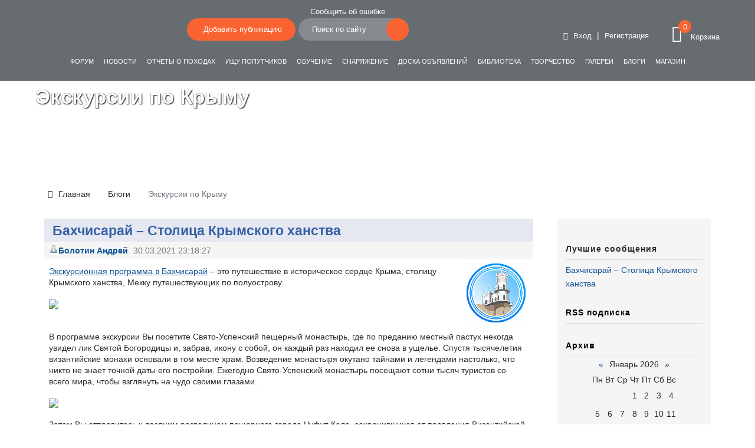

--- FILE ---
content_type: text/html; charset=UTF-8
request_url: https://skitalets.ru/blogs/ekskursii-po-krymu/
body_size: 16908
content:
<!DOCTYPE html>
<html>

<head>

	<meta charset="utf-8">
	<!-- <base href="/"> -->

	<title>Экскурсии по Крыму</title>
		<meta http-equiv="X-UA-Compatible" content="IE=edge">
	<meta name="viewport" content="width=device-width, initial-scale=1, maximum-scale=1">
	<meta name="theme-color" content="#F96332">

	<!--<meta property="og:image" content="path/to/image.jpg">-->
	<link rel="icon" href="/favicon.ico">
	<link rel="apple-touch-icon" sizes="180x180" href="img/favicon/apple-touch-icon-180x180.png">
			<meta http-equiv="Content-Type" content="text/html; charset=UTF-8" />
<link href="/bitrix/js/main/core/css/core.min.css?15690827182854" type="text/css" rel="stylesheet" />

<script type="text/javascript" data-skip-moving="true">(function(w, d, n) {var cl = "bx-core";var ht = d.documentElement;var htc = ht ? ht.className : undefined;if (htc === undefined || htc.indexOf(cl) !== -1){return;}var ua = n.userAgent;if (/(iPad;)|(iPhone;)/i.test(ua)){cl += " bx-ios";}else if (/Android/i.test(ua)){cl += " bx-android";}cl += (/(ipad|iphone|android|mobile|touch)/i.test(ua) ? " bx-touch" : " bx-no-touch");cl += w.devicePixelRatio && w.devicePixelRatio >= 2? " bx-retina": " bx-no-retina";var ieVersion = -1;if (/AppleWebKit/.test(ua)){cl += " bx-chrome";}else if ((ieVersion = getIeVersion()) > 0){cl += " bx-ie bx-ie" + ieVersion;if (ieVersion > 7 && ieVersion < 10 && !isDoctype()){cl += " bx-quirks";}}else if (/Opera/.test(ua)){cl += " bx-opera";}else if (/Gecko/.test(ua)){cl += " bx-firefox";}if (/Macintosh/i.test(ua)){cl += " bx-mac";}ht.className = htc ? htc + " " + cl : cl;function isDoctype(){if (d.compatMode){return d.compatMode == "CSS1Compat";}return d.documentElement && d.documentElement.clientHeight;}function getIeVersion(){if (/Opera/i.test(ua) || /Webkit/i.test(ua) || /Firefox/i.test(ua) || /Chrome/i.test(ua)){return -1;}var rv = -1;if (!!(w.MSStream) && !(w.ActiveXObject) && ("ActiveXObject" in w)){rv = 11;}else if (!!d.documentMode && d.documentMode >= 10){rv = 10;}else if (!!d.documentMode && d.documentMode >= 9){rv = 9;}else if (d.attachEvent && !/Opera/.test(ua)){rv = 8;}if (rv == -1 || rv == 8){var re;if (n.appName == "Microsoft Internet Explorer"){re = new RegExp("MSIE ([0-9]+[\.0-9]*)");if (re.exec(ua) != null){rv = parseFloat(RegExp.$1);}}else if (n.appName == "Netscape"){rv = 11;re = new RegExp("Trident/.*rv:([0-9]+[\.0-9]*)");if (re.exec(ua) != null){rv = parseFloat(RegExp.$1);}}}return rv;}})(window, document, navigator);</script>


<link href="/bitrix/cache/css/s1/skitalets/kernel_main/kernel_main_v1.css?161643066817904" type="text/css"  rel="stylesheet" />
<link href="/bitrix/js/main/core/css/core_image.min.css?15690827185405" type="text/css"  rel="stylesheet" />
<link href="/bitrix/js/ui/fonts/opensans/ui.font.opensans.min.css?15690827201861" type="text/css"  rel="stylesheet" />
<link href="/bitrix/js/main/popup/dist/main.popup.bundle.min.css?161063520323520" type="text/css"  rel="stylesheet" />
<link href="/bitrix/js/ui/tooltip/tooltip.min.css?156908271910892" type="text/css"  rel="stylesheet" />
<link href="/bitrix/css/main/system.auth/flat/style.min.css?15690826355404" type="text/css"  rel="stylesheet" />
<link href="/bitrix/cache/css/s1/skitalets/page_b10cc149a0026b3d244809547c4ebb15/page_b10cc149a0026b3d244809547c4ebb15_v1.css?161643119159786" type="text/css"  rel="stylesheet" />
<link href="/bitrix/cache/css/s1/skitalets/template_849ec6b99ba995e99abcb5054d9203cc/template_849ec6b99ba995e99abcb5054d9203cc_v1.css?1616430642560190" type="text/css"  data-template-style="true" rel="stylesheet" />







<link href="https://skitalets.ru/blogs/ekskursii-po-krymu/" rel="canonical" />
<link rel="alternate" type="application/rss+xml" title="RSS" href="/blogs/ekskursii-po-krymu/rss/rss2" />



	<style>
		#bx-panel {
			z-index: 1050 !important;
		}
	</style>
</head>

<body class="h-100">
	<div id="panel">
			</div>
	<div id="page-container" class="container-fluid pr-0 pl-0 h-100 d-flex flex-column">
		<nav class="navbar fixed-top navbar-transparent">
			<div class="container-fluid pr-0 pl-0 align-items-end">
				<button id="menu-icon" class="hamburger hamburger--slider" type="button">
					<span class="hamburger-box">
						<span class="hamburger-inner"></span>
					</span>
				</button>

				<div class="logo">
					<a href="/"><img src="/local/assets/img/logo-w.png" alt=""></a>
				</div>

				
<ul class="navbar-nav">
		<li class="nav-item selected"><a class="nav-link" href="/forum/">Форум</a></li>
		<li class="nav-item selected"><a class="nav-link" href="/news/">Новости</a></li>
		<li class="nav-item selected"><a class="nav-link" href="/tourism-types/">Отчёты о походах</a></li>
		<li class="nav-item selected"><a class="nav-link" href="/go-on-trip/">Ищу попутчиков</a></li>
		<li class="nav-item selected"><a class="nav-link" href="/training/">Обучение</a></li>
		<li class="nav-item selected"><a class="nav-link" href="/equipment/">Снаряжение</a></li>
		<li class="nav-item selected"><a class="nav-link" href="/ads/">Доска объявлений</a></li>
		<li class="nav-item selected"><a class="nav-link" href="/information/">Библиотека</a></li>
		<li class="nav-item selected"><a class="nav-link" href="/creativity/">Творчество</a></li>
		<li class="nav-item selected"><a class="nav-link" href="/galleries/">Галереи</a></li>
		<li class="nav-item selected"><a class="nav-link" href="/blogs/">Блоги</a></li>
		<li class="nav-item selected"><a class="nav-link" href="/shop/">Магазин</a></li>
	</ul>

				<div class="nav-buttons d-flex flex-row align-items-end">
					                        <a href="#" data-toggle="modal" data-target="#auth">
                            <div class="btn btn-main btn-round add-post"><img src="/local/assets/img/icons/plus-w.svg" alt="">Добавить публикацию</div>
                        </a>
                    					<div class="top-search">
						<div class="bug-report"><a href="#" data-toggle="modal" data-target="#MessError">Сообщить об ошибке</a></div>
							<form action="/search/index.php">
		<input type="text" name="q" value="" class="btn btn-round" placeholder="Поиск по сайту" maxlength="50" />
		<button name="s" class="btn btn-main btn-icon btn-round"><img src="/local/assets/img/icons/search-icon.svg" alt=""></button>
	</form>
					</div>
				</div>
				<div class="tools d-flex flex-column align-items-end">
					<div class="auth-top-link"><a class="btn btn-main btn-icon btn-round" data-toggle="modal" data-target="#auth" ><i class="icon-user1"></i></a></div>
					<div class="profile">
													<a href="#" class="add-auth" data-toggle="modal" data-target="#auth"><i class="icon-arrow44"></i> Вход</a>
							<span>|</span>
							<a href="#" class="add-reg" data-toggle="modal" data-target="#reg">Регистрация</a>
											</div>
										<div class="cart" id="bx_basketFKauiI">
<!--'start_frame_cache_bx_basketFKauiI'--><a href="/personal/cart/">
		<span class="cart-icon">
			<i class="icon-cart3"></i>
			<span class="num-cart"><div class="bx-hdr-profile">

	<div class="bx-basket-block">
	0	</div>
</div></span>
		</span>
		<span class="cart-title">Корзина</span>
	</a>

<!--'end_frame_cache_bx_basketFKauiI'--></div>
				</div>

			</div>
		</nav>
		<div class="wrapper">
			<!-- PAGE_WRAPPER --><div class="page-header">
	<div class="page-header-image" data-parallax="true" style="background-image:url(/local/assets/img/banners/b9-2x.jpg);">
	</div>
	<div class="limiter">
		<div class="brand">
			<h1>Экскурсии по Крыму</h1>
		</div>
	</div>
</div>
<div class="limiter">
	<div class="container-fluid">
		<div class="row">
			<div class="col-xl-12">
				<div class="breadcrumbs">
					<ul itemscope itemtype="http://schema.org/BreadcrumbList">
			<li id="bx_breadcrumb_0" itemprop="itemListElement" itemscope itemtype="http://schema.org/ListItem">
				<a itemprop="item" href="/" title="Главная" itemprop="url" itemprop="name">
				<i class="icon-home"></i> Главная</a>
				<meta itemprop="position" content="1" />
			</li>
			<li id="bx_breadcrumb_1" itemprop="itemListElement" itemscope itemtype="http://schema.org/ListItem">
				<a itemprop="item" href="/blogs/" title="Блоги" itemprop="url" itemprop="name">
				 Блоги</a>
				<meta itemprop="position" content="2" />
			</li>
			<li itemprop="itemListElement" itemscope itemtype="http://schema.org/ListItem">
				<span itemprop="name">Экскурсии по Крыму</span>
				<meta itemprop="position" content="3" />
			</li></ul>				</div>
			</div>
		</div>
	</div>
</div>
<div class="main">
	<div class="limiter">
		<div class="container-fluid">

			<div class="body-blog">
<div class="row">
	<div class="col-md-9">
		<div class="blog-posts">
		<div id="blog-posts-content">
						<div class="blog-post blog-post-first blog-post-alt blog-post-year-2021 blog-post-month-3 blog-post-day-30" id="blg-post-44">
				<h2 class="blog-post-title"><a href="/blogs/ekskursii-po-krymu/bakhchisaray-stolitsa-krymskogo-khanstva/" title="Бахчисарай – Столица Крымского ханства">Бахчисарай – Столица Крымского ханства</a></h2>
				<div class="blog-post-info-back blog-post-info-top">
				<div class="blog-post-info">
										<div class="blog-post-rating rating_vote_graphic">
					<span class="ilike-light"><span class="bx-ilike-button bx-ilike-button-disable" id="bx-ilike-button-BLOG_POST-44-1768741865"><span class="bx-ilike-right-wrap "><span class="bx-ilike-right">1</span></span><span class="bx-ilike-left-wrap" title="Только авторизованные пользователи могут участвовать в голосовании"></span></span><span class="bx-ilike-wrap-block" id="bx-ilike-popup-cont-BLOG_POST-44-1768741865" style="display:none;"><span class="bx-ilike-popup"><span class="bx-ilike-wait"></span></span></span></span>
					</div>
										<div class="blog-author">
											<a class="blog-author-icon" href="/users/6691/"></a>
															
										<a href="/blogs/ekskursii-po-krymu/" id="anchor_hxGiRDW2" bx-tooltip-user-id="6691">Болотин Андрей</a>										</div>
					<div class="blog-post-date"><span class="blog-post-day">30.03.2021</span><span class="blog-post-time">23:18</span><span class="blog-post-date-formated">30.03.2021 23:18:27</span></div>
				</div>
				</div>
				<div class="blog-post-content">
					<div class="blog-post-avatar"><img src="/upload/resize_cache/main/1c1/100_100_2/1c1a64187ec80690cef348dc86dacf71.png" border=0 align='right' alt="" width="100" height="100" /></div>
					<a href="https://yalta-excursions.ru/bakhchysarai.html" target="_blank"><B><U>Экскурсионная программа в Бахчисарай</U></B></a> – это путешествие в историческое сердце Крыма, столицу Крымского ханства, Мекку путешествующих по полуострову. <br /><br /><img src="https://yalta-excursions.ru/images-for-articles/09/02.jpg" border="0" data-bx-image="https://yalta-excursions.ru/images-for-articles/09/02.jpg" data-bx-onload="Y" /><br /><br />В программе экскурсии Вы посетите Свято-Успенский пещерный монастырь, где по преданию местный пастух некогда увидел лик Святой Богородицы и, забрав, икону с собой, он каждый раз находил ее снова в ущелье. Спустя тысячелетия византийские монахи основали в том месте храм. Возведение монастыря окутано тайнами и легендами настолько, что никто не знает точной даты его постройки. Ежегодно Свято-Успенский монастырь посещают сотни тысяч туристов со всего мира, чтобы взглянуть на чудо своими глазами.<br /><br /><img src="https://yalta-excursions.ru/images-for-articles/09/03.jpg" border="0" data-bx-image="https://yalta-excursions.ru/images-for-articles/09/03.jpg" data-bx-onload="Y" /><br />Затем Вы отправитесь к древним развалинам пещерного города Чуфут-Кале, сохранившихся от правления Византийской империи. Пещерный город расположен на высоте 558 метров над уровнем моря и предположительно был возведен в 7-8 веках. Во время прогулки Вы сможете насладиться не только древней архитектурой, но и свежим горным воздухом ущелья Мариам-дере.<br /><br /><img src="https://yalta-excursions.ru/images-for-articles/09/06.jpg" border="0" data-bx-image="https://yalta-excursions.ru/images-for-articles/09/06.jpg" data-bx-onload="Y" /><br /><br />После сытного обеда Вас ожидает главная бахчисарайская достопримечательность – Ханский дворец. Более 300 лет с 15 по 18 века в резных дворцах жили крымские ханы, а позднее сам Александр Пушкин воспевал дворец-сад в своих поэмах. <br /><img src="https://yalta-excursions.ru/images-for-articles/09/05.jpg" border="0" data-bx-image="https://yalta-excursions.ru/images-for-articles/09/05.jpg" data-bx-onload="Y" /><br /><br />Путешествие в Бахчисарай – это неспешная прогулка по святым и таинственным местам, окутанным легендами и преданиями. Вы познакомитесь с укладом быта крымских татар, узнаете секреты ханского дворца и получите удовольствие от крымской горной природы. <br /><br />Хотите посмотреть остальные экскурсии? Подробности на сайте<br /> <span class="bx-font" style="font-family:Arial Black, Gadget"><span class="bx-font" style="font-size:28pt; line-height: normal;"><a href="https://yalta-excursions.ru/" target="_blank"><span class="bx-font" style="color:#f7941d"><U>Экскурсии в Ялте</U></span></a></span></span>																																											</div>
				
				<div class="blog-post-meta">
					<div class="blog-post-info-bottom">
						<div class="blog-post-info">
							<div class="blog-author">
															<a class="blog-author-icon" href="/users/6691/"></a>
																					<a href="/blogs/ekskursii-po-krymu/" id="anchor_z26eDpln" bx-tooltip-user-id="6691">Болотин Андрей</a>														</div>
							<div class="blog-post-date"><span class="blog-post-day">30.03.2021</span><span class="blog-post-time">23:18</span><span class="blog-post-date-formated">30.03.2021 23:18:27</span></div>
						</div>
					</div>
										<div class="blog-post-meta-util">
						<span class="blog-post-views-link"><a href="/blogs/ekskursii-po-krymu/bakhchisaray-stolitsa-krymskogo-khanstva/"><span class="blog-post-link-caption">Просмотров:</span><span class="blog-post-link-counter">4584</span></a></span>
													<span class="blog-post-comments-link"><a href="/blogs/ekskursii-po-krymu/bakhchisaray-stolitsa-krymskogo-khanstva/#comments"><span class="blog-post-link-caption">Комментариев:</span><span class="blog-post-link-counter">2</span></a></span>
																								
												<span class="rating_vote_text">
						<span class="ilike-light"><span class="bx-ilike-button bx-ilike-button-disable" id="bx-ilike-button-BLOG_POST-44-1768741394"><span class="bx-ilike-right-wrap "><span class="bx-ilike-right">1</span></span><span class="bx-ilike-left-wrap" title="Только авторизованные пользователи могут участвовать в голосовании"></span></span><span class="bx-ilike-wrap-block" id="bx-ilike-popup-cont-BLOG_POST-44-1768741394" style="display:none;"><span class="bx-ilike-popup"><span class="bx-ilike-wait"></span></span></span></span>
						</span>
											</div>

					<div class="blog-post-tag">
						<noindex>
												</noindex>
					</div>
				</div>
			</div>
		</div>		</div>	
</div>
<div class="col-md-3">
	<div class="blog-sidebar">
			
				<ul>
			<li class="blog-tags-cloud">
					
			</li>
		</ul>
			<ul>
	<li class="blog-best-posts">
		<h3 class='blog-sidebartitle'>Лучшие сообщения</h3>
		<ul>
							<li><a href="/blogs/ekskursii-po-krymu/bakhchisaray-stolitsa-krymskogo-khanstva/">Бахчисарай – Столица Крымского ханства</a></li>
						</ul>
	</li>	
	</ul>
					<ul>
		<li class="blog-rss">
			<h3 class="blog-sidebar-title"><span style="float:right;"><a href="/blogs/ekskursii-po-krymu/rss/rss2" title="Сообщения текущего блога в формате RSS 2.0" class="blog-rss-icon"></a></span><a href="/blogs/ekskursii-po-krymu/rss/rss2" title="Сообщения текущего блога в формате RSS 2.0">RSS подписка</a></h3>
			
		</li>
	</ul>
				<noindex>
	<ul>
	<li class="blog-calendar">
		<h3 class='blog-sidebar-title'>Архив</h3>
			<table border="0" cellspacing="0" cellpadding="0" align="center">
			<tr>
				<td align="center">
					<table class="blog-calendar-table">
						<tr>
							<td width="0%" align="left"><a title="Предыдущий месяц" href="/blogs/ekskursii-po-krymu/?year=2025&amp;month=12" rel="nofollow">&laquo;</a>&nbsp;&nbsp;</td>
							<td width="0%" align="center"><b>Январь 2026</b></td>
							<td width="0%" align="right"><span class="blogCalDisable">&nbsp;&nbsp;&raquo;</span></td>
						</tr>
					</table>
					<table border="0" cellspacing="0" cellpadding="2" class="blog-calendar-table">
						<tr>
							<th>Пн</th>
							<th>Вт</th>
							<th>Ср</th>
							<th>Чт</th>
							<th>Пт</th>
							<th>Сб</th>
							<th>Вс</th>
						</tr>

													<tr>
															<td align="center" class="" onMouseOver="this.className='blogCalHighlight'" onMouseOut="this.className=''">
									&nbsp;								</td>
																<td align="center" class="" onMouseOver="this.className='blogCalHighlight'" onMouseOut="this.className=''">
									&nbsp;								</td>
																<td align="center" class="" onMouseOver="this.className='blogCalHighlight'" onMouseOut="this.className=''">
									&nbsp;								</td>
																<td align="center" class="" onMouseOver="this.className='blogCalHighlight'" onMouseOut="this.className=''">
									1								</td>
																<td align="center" class="" onMouseOver="this.className='blogCalHighlight'" onMouseOut="this.className=''">
									2								</td>
																<td align="center" class="blogCalWeekend" onMouseOver="this.className='blogCalHighlight'" onMouseOut="this.className='blogCalWeekend'">
									3								</td>
																<td align="center" class="blogCalWeekend" onMouseOver="this.className='blogCalHighlight'" onMouseOut="this.className='blogCalWeekend'">
									4								</td>
															</tr>
															<tr><td colspan="7"><div class="blog-calendar-line"></div></td></tr>
															<tr>
															<td align="center" class="" onMouseOver="this.className='blogCalHighlight'" onMouseOut="this.className=''">
									5								</td>
																<td align="center" class="" onMouseOver="this.className='blogCalHighlight'" onMouseOut="this.className=''">
									6								</td>
																<td align="center" class="" onMouseOver="this.className='blogCalHighlight'" onMouseOut="this.className=''">
									7								</td>
																<td align="center" class="" onMouseOver="this.className='blogCalHighlight'" onMouseOut="this.className=''">
									8								</td>
																<td align="center" class="" onMouseOver="this.className='blogCalHighlight'" onMouseOut="this.className=''">
									9								</td>
																<td align="center" class="blogCalWeekend" onMouseOver="this.className='blogCalHighlight'" onMouseOut="this.className='blogCalWeekend'">
									10								</td>
																<td align="center" class="blogCalWeekend" onMouseOver="this.className='blogCalHighlight'" onMouseOut="this.className='blogCalWeekend'">
									11								</td>
															</tr>
															<tr><td colspan="7"><div class="blog-calendar-line"></div></td></tr>
															<tr>
															<td align="center" class="" onMouseOver="this.className='blogCalHighlight'" onMouseOut="this.className=''">
									12								</td>
																<td align="center" class="" onMouseOver="this.className='blogCalHighlight'" onMouseOut="this.className=''">
									13								</td>
																<td align="center" class="" onMouseOver="this.className='blogCalHighlight'" onMouseOut="this.className=''">
									14								</td>
																<td align="center" class="" onMouseOver="this.className='blogCalHighlight'" onMouseOut="this.className=''">
									15								</td>
																<td align="center" class="" onMouseOver="this.className='blogCalHighlight'" onMouseOut="this.className=''">
									16								</td>
																<td align="center" class="blogCalWeekend" onMouseOver="this.className='blogCalHighlight'" onMouseOut="this.className='blogCalWeekend'">
									17								</td>
																<td align="center" class="blogCalToday" onMouseOver="this.className='blogCalHighlight'" onMouseOut="this.className='blogCalToday'">
									18								</td>
															</tr>
															<tr><td colspan="7"><div class="blog-calendar-line"></div></td></tr>
															<tr>
															<td align="center" class="" onMouseOver="this.className='blogCalHighlight'" onMouseOut="this.className=''">
									19								</td>
																<td align="center" class="" onMouseOver="this.className='blogCalHighlight'" onMouseOut="this.className=''">
									20								</td>
																<td align="center" class="" onMouseOver="this.className='blogCalHighlight'" onMouseOut="this.className=''">
									21								</td>
																<td align="center" class="" onMouseOver="this.className='blogCalHighlight'" onMouseOut="this.className=''">
									22								</td>
																<td align="center" class="" onMouseOver="this.className='blogCalHighlight'" onMouseOut="this.className=''">
									23								</td>
																<td align="center" class="blogCalWeekend" onMouseOver="this.className='blogCalHighlight'" onMouseOut="this.className='blogCalWeekend'">
									24								</td>
																<td align="center" class="blogCalWeekend" onMouseOver="this.className='blogCalHighlight'" onMouseOut="this.className='blogCalWeekend'">
									25								</td>
															</tr>
															<tr><td colspan="7"><div class="blog-calendar-line"></div></td></tr>
															<tr>
															<td align="center" class="" onMouseOver="this.className='blogCalHighlight'" onMouseOut="this.className=''">
									26								</td>
																<td align="center" class="" onMouseOver="this.className='blogCalHighlight'" onMouseOut="this.className=''">
									27								</td>
																<td align="center" class="" onMouseOver="this.className='blogCalHighlight'" onMouseOut="this.className=''">
									28								</td>
																<td align="center" class="" onMouseOver="this.className='blogCalHighlight'" onMouseOut="this.className=''">
									29								</td>
																<td align="center" class="" onMouseOver="this.className='blogCalHighlight'" onMouseOut="this.className=''">
									30								</td>
																<td align="center" class="blogCalWeekend" onMouseOver="this.className='blogCalHighlight'" onMouseOut="this.className='blogCalWeekend'">
									31								</td>
																<td align="center" class="blogCalWeekend" onMouseOver="this.className='blogCalHighlight'" onMouseOut="this.className='blogCalWeekend'">
									&nbsp;								</td>
															</tr>
												</table>
				</td>
			</tr>
			</table>
	</li>
	</ul>
	</noindex>
		<ul>
	<li class="blog-search">
		<h3 class="blog-sidebar-title">Поиск</h3>
		<div class="blog-search-form">
		<form method="get" action="/blogs/search.php">
		<input type="hidden" name="page" value="search">
			<div class="blog-search-text"><input type="text" name="q" size="15" value=""></div>
			<div class="blog-search-select">
				<select name="where">
				<option value="POST">в текстах</option><option value="BLOG">в названиях</option><option value="USER">в профилях</option><option value="COMMENT">в комментариях</option>				</select>
			</div>
			<div class="blog-search-submit"><input type="submit" value="Найти"></div>

				</form>
		</div>
	</li>
</ul>			</div>
		</div>
	</div>
</div>
		</div>
	</div>
</div>
<div class="limiter">
	<div class="container-fluid">
		<div class="row">
			<div class="col-xl-6 col-lg-12">
</div>
			<div class="col-xl-6 col-lg-12">
</div>
		</div>
	</div>
</div>
<div class="limiter">
	
<div class="subscribe-line" id="sender-subscribe">
	<!--'start_frame_cache_sender-subscribe'-->	
		<div class="container">
		<div class="row">
			<div class="col-lg-6 col-md-12">
				<h4 class="title section-title">Подписывайтесь на новые публикации!</h4>
				<p class="text-muted">Будьте в курсе всех новостей и мероприятий, получая еженедельную рассылку о новых материалах на портале.</p>
			</div>
			<div class="col-lg-6 col-md-12">
				<div class="card">
					<div class="card-content">
						<form id="bx_subscribe_subform_sljzMT" role="form" method="post" action="/blogs/ekskursii-po-krymu/">
							<input type="hidden" name="sessid" id="sessid" value="42b9080f8ee1736383a4d582937e498f" />							<input type="hidden" name="sender_subscription" value="add">
							<div class="row">
								<div class="col-sm-8">
									<div class="input-group clean-group">
										<div class="input-group-prepend">
											<span class="input-group-text">
												<i class="icon-email"></i>
											</span>
										</div>
										<input class="bx-form-control form-control" type="email" name="SENDER_SUBSCRIBE_EMAIL" value="" title="Введите ваш e-mail" placeholder="Ваш Email...">
									</div>
								</div>
								<div class="col-sm-4">

									<button class="btn btn-main btn-round btn-blocke" id="bx_subscribe_btn_sljzMT"><span>Подписаться</span></button>


								</div>
							</div>


							<div style="">
																	<div class="bx-subscribe-desc">Выберите рассылку</div>
																									<div class="bx_subscribe_checkbox_container">
										<input type="checkbox" name="SENDER_SUBSCRIBE_RUB_ID[]" id="SENDER_SUBSCRIBE_RUB_ID_1" value="1"  checked>
										<label for="SENDER_SUBSCRIBE_RUB_ID_1">Первая кампания</label>
									</div>
															</div>

							

						</form>
					</div>
				</div>
				<!--'end_frame_cache_sender-subscribe'-->			</div>
		</div>
	</div>
</div></div>
</div> </div>
<!--END WRAPPER-->

<!-- Footer -->
<footer class="d-flex justify-content-center mt-auto page-footer">
    <div class="limiter">
        <div class="container-fluid">
            <div class="row">
                <div class="col-xl-12">
                    <div class="row justify-content-between align-items-end">
                        <div class="col-xxl-9 col-xl-12">
                            <div class="logo">
                                <a href="/"><img src="/local/assets/img/logo-w.png" alt=""></a>
                            </div>
                            <h6>О портале</h6>
                            <p>
                                Туристический портал «Скиталец» создан любителями путешествовать. <br>
                                Здесь вы найдете много интересных статей, отчетов о походах, море фотографий, <br>
                                стихов и заметок об интересных и необычных приключениях.
                            </p>
                        </div>
                        <div class="col-xxl-3 col-xl-12 text-right">
                            <ul class="social">
                                <li><a href="#"><i class="fab fa-facebook-square"></i></a></li>
                                <li><a href="#"><i class="fab fa-vk"></i></a></li>
                                <li><a href="#"><i class="fab fa-instagram"></i></a></li>
                            </ul>
                            <div class="copy">© 2002-2026 ООО «Скиталец»</div>
                        </div>
                    </div>
                </div>
                <div class="col-xl-12">
                    <nav class="footer-nav">
                        
<ul>
		<li><a href="/forum/">Форум</a></li>
		<li><a href="/news/">Новости</a></li>
		<li><a href="/tourism-types/">Виды туризма</a></li>
		<li><a href="/go-on-trip/">Пойти в поход</a></li>
		<li><a href="/training/">Обучение</a></li>
		<li><a href="/equipment/">Снаряжение</a></li>
		<li><a href="/ads/">Объявления</a></li>
		<li><a href="/information/">Полезное</a></li>
		<li><a href="/creativity/">Творчество</a></li>
		<li><a href="/galleries/">Галереи</a></li>
		<li><a href="/blogs/">Блоги</a></li>
		<li><a href="/about/">О портале</a></li>
	</ul>
                    </nav>
                </div>
            </div>
        </div>
    </div>


</footer>
<!-- END Footer -->
</div>
<!-- END Page Container -->
<div class="modal fade bd-example-modal-lg" id="MessError" tabindex="-1" role="dialog" aria-labelledby="mess-err" aria-hidden="true">
    <div class="modal-dialog modal-lg modal-dialog-centered" role="document">
        <div class="modal-content">
            <div class="modal-header btn-main border-0">
                <h5 class="modal-title">Сообщить об ошибке</h5>
                <button type="button" class="close" data-dismiss="modal" aria-label="Close">
                    <span aria-hidden="true">&times;</span>
                </button>
            </div>
            <div class="modal-body pb-0">
                
<p><font class="errortext">Веб-форма не найдена.</font></p></div>
        </div>
    </div>
</div>
<div class="modal fade bd-example-modal-lg" id="MessErrorSuccess" tabindex="-1" role="dialog" aria-labelledby="mess-err" aria-hidden="true">
    <div class="modal-dialog modal-lg modal-dialog-centered" role="document">
        <div class="modal-content">
            <div class="modal-header btn-main border-0">
                <h5 class="modal-title">Сообщить об ошибке</h5>
                <button type="button" class="close" data-dismiss="modal" aria-label="Close">
                    <span aria-hidden="true">&times;</span>
                </button>
            </div>
            <div class="modal-body pb-5">
                Благодарим Вас за помощь. Ваше сообщение принято
            </div>
        </div>
    </div>
</div>
<div class="modal fade bd-example-modal-lg" id="auth" tabindex="-1" role="dialog" aria-labelledby="add-auth" aria-hidden="true">
	<div class="modal-dialog modal-lg modal-dialog-centered" role="document">
		<div class="modal-content">
			<div class="modal-header btn-main border-0">
				<h5 class="modal-title">Авторизация</h5>
				<button type="button" class="close" data-dismiss="modal" aria-label="Close">
					<span aria-hidden="true">&times;</span>
				</button>
			</div>
			<form name="system_auth_form6zOYVN" method="post" target="_top" action="/blogs/ekskursii-po-krymu/">
				<div class="modal-body pb-0">
																							<input type="hidden" name="backurl" value="/blogs/ekskursii-po-krymu/" />
																		<input type="hidden" name="AUTH_FORM" value="Y" />
						<input type="hidden" name="TYPE" value="AUTH" />
						<div class="form-group row">
							<label for="login" class="col-sm-4 col-form-label">Ваш Логин</label>
							<div class="col-sm-8">
								<input type="text" name="USER_LOGIN" value="" class="form-control" id="login" placeholder="Логин" required="" />
															</div>
						</div>
						<div class="form-group row">
							<label for="passAdd" class="col-sm-4 col-form-label">Пароль</label>
							<div class="col-sm-8">
								<input type="password" name="USER_PASSWORD" class="form-control" placeholder="Пароль" required="" autocomplete="off" />
								
							</div>
						</div>



													<div class="form-check text-right">
								<input type="checkbox" id="USER_REMEMBER_frm" name="USER_REMEMBER" value="Y" checked />
								<label for="USER_REMEMBER_frm" title="Запомнить меня на этом компьютере">Запомнить меня							</div>
																		<div class="form-group text-right">
							<noindex><a href="#" rel="nofollow" data-toggle="modal" data-target="#forgotpssw">Забыли свой пароль?</a></noindex>
						</div>
						

															</div>
				<div class="modal-footer">
					<button type="button" class="btn btn-secondary" data-dismiss="modal">Отмена</button>
					<input type="submit" name="Login" class="btn btn-main" value="Отправить" />

				</div>
			</form>
		</div>
	</div>
</div><div class="modal fade bd-example-modal-lg" id="forgotpssw" tabindex="-1" role="dialog" aria-labelledby="forgotpssw" aria-hidden="true">
    <div class="modal-dialog modal-lg modal-dialog-centered" role="document">
        <div class="modal-content">
            <div class="modal-header btn-main border-0">
                <h5 class="modal-title">Забыли пароль?</h5>
                <button type="button" class="close" data-dismiss="modal" aria-label="Close">
                    <span aria-hidden="true">&times;</span>
                </button>
            </div>

            
<div class="modal-body pb-0">

	
	<h3 class="bx-title">Выслать контрольную строку</h3>

	<p class="bx-authform-content-container">Если вы забыли пароль, введите логин или E-Mail. Контрольная строка для смены пароля, а также ваши регистрационные данные, будут высланы вам по E-Mail.</p>

	<form name="bform" method="post" target="_top" action="/blogs/ekskursii-po-krymu/">

		<div class="form-group row">
			<label for="login" class="col-sm-4 col-form-label">Ваш Логин</label>
			<div class="col-sm-8">
				<input type="text" class="form-control" name="USER_LOGIN" maxlength="255" value="" />
			</div>
			<div class="col-sm-12"><span class="login-label">или</span></div>
		</div>
		<div class="form-group row">
			<label for="login" class="col-sm-4 col-form-label">E-Mail</label>
			<div class="col-sm-8">
				<input type="text" class="form-control"  name="USER_EMAIL" maxlength="255" value="" />
			</div>
		</div>
					<div class="form-group ">
				<input type="hidden" name="captcha_sid" value="0e4086283f64d1046fd1a70dfda353d6" />
				<div class="bx-authform-formgroup-container dbg_captha">
					<div class="bx-authform-label-container">
						Введите слово на картинке					</div>
					<div class="bx-captcha"><img src="/bitrix/tools/captcha.php?captcha_sid=0e4086283f64d1046fd1a70dfda353d6" width="180" height="40" alt="CAPTCHA" /></div>
					<div class="bx-authform-input-container">
						<input type="text" class="form-control" name="captcha_word" maxlength="50" value="" autocomplete="off" />
					</div>
				</div>
			</div>
		
		</div>

<div class="modal-footer">
	<button type="button" class="btn btn-secondary" data-dismiss="modal">Отмена</button>
	<input type="submit" class="btn btn-main" name="AUTH_ACTION" value="Выслать" />
</div>
</form>


        </div>
    </div>
</div>
    <div class="modal fade bd-example-modal-lg" id="reg" tabindex="-1" role="dialog" aria-labelledby="add-reg" aria-hidden="true">
        <div class="modal-dialog modal-lg modal-dialog-centered" role="document">
            <div class="modal-content">
                <div class="modal-header btn-main border-0">
                    <h5 class="modal-title">Регистрация</h5>
                    <button type="button" class="close" data-dismiss="modal" aria-label="Close">
                        <span aria-hidden="true">&times;</span>
                    </button>
                </div>
                <div class="modal-body pb-0">
                    <div class="error-show"></div>
                    <form action="#" id="reg-form" method="post">
                        <div class="form-group row">
                            <label for="regNameAdd" class="col-sm-4 col-form-label">Ваше Имя</label>
                            <div class="col-sm-8">
                                <input type="text" name="addName" class="form-control" id="regNameAdd" placeholder="Имя" required="">
                            </div>
                        </div>
                        <div class="form-group row">
                            <label for="regSurNameAdd" class="col-sm-4 col-form-label">Ваша Фамилия</label>
                            <div class="col-sm-8">
                                <input type="text" name="addSurName" class="form-control" id="regSurNameAdd" placeholder="Фамилия" required="">
                            </div>
                        </div>
                        <div class="form-group row">
                            <label for="login" class="col-sm-4 col-form-label">Ваш Логин (минимум 3 символа)</label>
                            <div class="col-sm-8">
                                <input type="text" name="login" class="form-control" id="loginReg" placeholder="Логин" required="">
                            </div>
                        </div>
                        <div class="form-group row">
                            <label for="firstPassAdd" class="col-sm-4 col-form-label">Пароль</label>
                            <div class="col-sm-8">
                                <input type="password" name="firstPass" class="form-control" id="firstPassAdd" rows="3" placeholder="Пароль" required="">
                            </div>
                        </div>
                        <div class="form-group row">
                            <label for="confPassAdd" class="col-sm-4 col-form-label">Подтверждение пароля</label>
                            <div class="col-sm-8">
                                <input type="password" name="confPass" class="form-control" id="confPassAdd" rows="3" placeholder="Подтверждение пароля" required="">
                            </div>
                        </div>
                        <div class="form-group row">
                            <label for="emailNameAdd" class="col-sm-4 col-form-label">Ваша почта</label>
                            <div class="col-sm-8">
                                <input type="email" name="emailAdd" class="form-control" id="emailNameAdd" placeholder="E-mail" required="">
                            </div>
                        </div>
                        <div class="form-group row">
                            <label for="formGroupExampleInput" class="col-sm-4 col-form-label">Текст с картинки</label>
                            <div class="col-sm-8">
                                <div class="capcja_div">
                                    <div class="capchatext">
                                                                                <input type="text" class="form-control" id="my_captcha_word" name="captcha_word">
                                        <input type="hidden" name="captcha_sid" class="captcha_sid" id="my_captcha_sid" value="0dd453a284035d9aabe4e8173ec312b7">
                                    </div>
                                    <div class="capcha_img">
                                        <img class="reg_captcha" src="/bitrix/tools/captcha.php?captcha_sid=0dd453a284035d9aabe4e8173ec312b7" width="160" height="40" alt="CAPTCHA" />
                                    </div>
                                    <div class="capcha_button">
                                        <button type="button" class="btn btn-lg capcha-button"></button>
                                    </div>
                                </div>
                            </div>
                        </div>
                    </form>
                </div>
                <div class="modal-footer">
                    <button type="button" class="btn btn-secondary" data-dismiss="modal">Отмена</button>
                    <input type="submit" id="submitReg" class="btn btn-main" onclick="regUser(this)" value="Отправить">
                </div>
            </div>
        </div>
    </div>

    <div class="modal fade" id="reg_success" tabindex="-1" role="dialog" aria-labelledby="reg_success" aria-hidden="true">
        <div class="modal-dialog modal-dialog-centered" role="document">
            <div class="modal-content">
                <div class="modal-header btn-main border-0">
                    <h5 class="modal-title" id="exampleModalLabel">Успешная регистрация</h5>
                    <button type="button" class="close" data-dismiss="modal" aria-label="Close">
                        <span aria-hidden="true">&times;</span>
                    </button>
                </div>
                <div class="modal-body">
                    <div>
                        Вы успешно зарегестрировались
                    </div>
                </div>
                <div class="modal-footer">
                    <button type="button" class="btn btn-secondary" data-dismiss="modal">Закрыть</button>
                </div>
            </div>
        </div>
    </div>
        <div id="slideMenu">
        <a href="#" id="closeMobileMenu"><img src="/local/assets/img/icons/cancel.svg" alt=""></a>
        <div class="nav-heading">Меню</div>
        <div class="mobile-btns">
            <a href="/personal/lk//publications/add">
                <div class="btn btn-main btn-round add-post">
                    <img src="/local/assets/img/icons/plus-w.svg" alt="">Добавить публикацию
                </div>
            </a>
            <div class="top-search">
                	<form action="/search/index.php">
		<input type="text" name="q" value="" class="btn btn-round" placeholder="Поиск по сайту" maxlength="50" />
		<button name="s" class="btn btn-main btn-icon btn-round"><img src="/local/assets/img/icons/search-icon.svg" alt=""></button>
	</form>
                <div class="bug-report"><a href="#" data-toggle="modal" data-target="#MessError" onclick="$('#slideMenu').toggle('slide');">Сообщить об ошибке</a></div>
            </div>
        </div>
<!--Array
(
)
-->
        <ul class="mobile-nav">
		<li class="nav-item"><a class="nav-link" href="/forum/">Форум</a></li>
		<li class="nav-item"><a class="nav-link" href="/news/">Новости</a></li>
		<li class="nav-item"><a class="nav-link" href="/tourism-types/">Отчёты о походах</a></li>
		<li class="nav-item"><a class="nav-link" href="/go-on-trip/">Ищу попутчиков</a></li>
		<li class="nav-item"><a class="nav-link" href="/training/">Обучение</a></li>
		<li class="nav-item"><a class="nav-link" href="/equipment/">Снаряжение</a></li>
		<li class="nav-item"><a class="nav-link" href="/ads/">Доска объявлений</a></li>
		<li class="nav-item"><a class="nav-link" href="/information/">Библиотека</a></li>
		<li class="nav-item"><a class="nav-link" href="/creativity/">Творчество</a></li>
		<li class="nav-item"><a class="nav-link" href="/galleries/">Галереи</a></li>
		<li class="nav-item"><a class="nav-link" href="/blogs/">Блоги</a></li>
		<li class="nav-item"><a class="nav-link" href="/shop/">Магазин</a></li>
		<li class="nav-item"><a class="nav-link" href="/about">О портале</a></li>
</ul>
        <!-- Yandex.Metrika counter -->
                <noscript><div><img src="https://mc.yandex.ru/watch/53167357" style="position:absolute; left:-9999px;" alt="" /></div></noscript>
        <!-- /Yandex.Metrika counter -->
        
        <!-- Global site tag (gtag.js) - Google Analytics -->
        <!--        -->
                                        <script type="text/javascript">if(!window.BX)window.BX={};if(!window.BX.message)window.BX.message=function(mess){if(typeof mess==='object'){for(let i in mess) {BX.message[i]=mess[i];} return true;}};</script>
<script type="text/javascript">(window.BX||top.BX).message({'JS_CORE_LOADING':'Загрузка...','JS_CORE_NO_DATA':'- Нет данных -','JS_CORE_WINDOW_CLOSE':'Закрыть','JS_CORE_WINDOW_EXPAND':'Развернуть','JS_CORE_WINDOW_NARROW':'Свернуть в окно','JS_CORE_WINDOW_SAVE':'Сохранить','JS_CORE_WINDOW_CANCEL':'Отменить','JS_CORE_WINDOW_CONTINUE':'Продолжить','JS_CORE_H':'ч','JS_CORE_M':'м','JS_CORE_S':'с','JSADM_AI_HIDE_EXTRA':'Скрыть лишние','JSADM_AI_ALL_NOTIF':'Показать все','JSADM_AUTH_REQ':'Требуется авторизация!','JS_CORE_WINDOW_AUTH':'Войти','JS_CORE_IMAGE_FULL':'Полный размер'});</script><script type="text/javascript" src="/bitrix/js/main/core/core.min.js?1610635213252123"></script><script>BX.setJSList(['/bitrix/js/main/core/core_ajax.js','/bitrix/js/main/core/core_promise.js','/bitrix/js/main/polyfill/promise/js/promise.js','/bitrix/js/main/loadext/loadext.js','/bitrix/js/main/loadext/extension.js','/bitrix/js/main/polyfill/promise/js/promise.js','/bitrix/js/main/polyfill/find/js/find.js','/bitrix/js/main/polyfill/includes/js/includes.js','/bitrix/js/main/polyfill/matches/js/matches.js','/bitrix/js/ui/polyfill/closest/js/closest.js','/bitrix/js/main/polyfill/fill/main.polyfill.fill.js','/bitrix/js/main/polyfill/find/js/find.js','/bitrix/js/main/polyfill/matches/js/matches.js','/bitrix/js/main/polyfill/core/dist/polyfill.bundle.js','/bitrix/js/main/core/core.js','/bitrix/js/main/polyfill/intersectionobserver/js/intersectionobserver.js','/bitrix/js/main/lazyload/dist/lazyload.bundle.js','/bitrix/js/main/polyfill/core/dist/polyfill.bundle.js','/bitrix/js/main/parambag/dist/parambag.bundle.js']);
BX.setCSSList(['/bitrix/js/main/core/css/core.css','/bitrix/js/main/lazyload/dist/lazyload.bundle.css','/bitrix/js/main/parambag/dist/parambag.bundle.css']);</script>
<script type="text/javascript">(window.BX||top.BX).message({'MAIN_UL_TOOLBAR_MESSAGES_CHAT':'Написать сообщение','MAIN_UL_TOOLBAR_VIDEO_CALL':'Видеозвонок','MAIN_UL_TOOLBAR_BIRTHDAY':'День рождения','MAIN_UL_TOOLBAR_HONORED':'На доске почета','MAIN_UL_TOOLBAR_ABSENT':'Вне офиса'});</script>
<script type="text/javascript">(window.BX||top.BX).message({'TOOLTIP_ENABLED':'Y'});</script>
<script type="text/javascript">(window.BX||top.BX).message({'LANGUAGE_ID':'ru','FORMAT_DATE':'DD.MM.YYYY','FORMAT_DATETIME':'DD.MM.YYYY HH:MI:SS','COOKIE_PREFIX':'BITRIX_SM','SERVER_TZ_OFFSET':'10800','SITE_ID':'s1','SITE_DIR':'/','USER_ID':'','SERVER_TIME':'1768740868','USER_TZ_OFFSET':'0','USER_TZ_AUTO':'Y','bitrix_sessid':'42b9080f8ee1736383a4d582937e498f'});</script><script type="text/javascript"  src="/bitrix/cache/js/s1/skitalets/kernel_main/kernel_main_v1.js?1617135507239986"></script>
<script type="text/javascript" src="/bitrix/js/main/core/core_ls.min.js?15690827187365"></script>
<script type="text/javascript" src="/bitrix/js/main/core/core_image.min.js?156908271812436"></script>
<script type="text/javascript" src="/bitrix/js/main/popup/dist/main.popup.bundle.min.js?161063520358529"></script>
<script type="text/javascript" src="/bitrix/js/ui/tooltip/tooltip.min.js?161062311611644"></script>
<script type="text/javascript">BX.setJSList(['/bitrix/js/main/utils.js','/bitrix/js/main/session.js','/bitrix/js/main/core/core_fx.js','/bitrix/js/main/rating_like.js','/bitrix/js/main/core/core_dd.js','/bitrix/js/main/core/core_window.js','/bitrix/js/main/date/main.date.js','/bitrix/js/main/core/core_date.js','/bitrix/js/main/core/core_timer.js','/bitrix/js/main/dd.js','/bitrix/js/main/pageobject/pageobject.js','/bitrix/js/main/core/core_tooltip.js','/bitrix/js/main/core/core_webrtc.js','/bitrix/js/main/core/core_autosave.js','/local/assets/libs/jquery/dist/jquery.min.js','/local/assets/libs/fias/jquery.kladr.min.js','/local/assets/libs/bootstrap/bootstrap.bundle.min.js','/local/assets/libs/bootstrap-datepicker/dist/js/bootstrap-datepicker.min.js','/local/assets/libs/bootstrap-datepicker/dist/locales/bootstrap-datepicker.ru.min.js','/local/assets/libs/slick/slick.min.js','/local/assets/libs/select2/select2.full.min.js','/local/assets/libs/magnific-popup/jquery.magnific-popup.min.js','/local/assets/libs/daterangepicker/moment.min.js','/local/assets/libs/daterangepicker/daterangepicker.js','/local/assets/libs/draggabilly/draggabilly.pkgd.min.js','/local/assets/libs/inputmask/inputmask.min.js','/local/assets/js/common.js','/local/assets/js/advantage.js','/local/templates/skitalets/components/bitrix/sale.basket.basket.line/basket-header/script.js']);</script>
<script type="text/javascript">BX.setCSSList(['/bitrix/js/main/core/css/core_date.css','/bitrix/js/main/core/css/core_tooltip.css','/local/templates/skitalets/components/bitrix/breadcrumb/breadcrumb/style.css','/bitrix/components/bitrix/blog/templates/.default/themes/blue/style.css','/local/templates/skitalets/components/bitrix/blog/template/style.css','/bitrix/components/bitrix/main.user.link/templates/.default/style.css','/bitrix/components/bitrix/rating.vote/templates/like/popup.css','/bitrix/components/bitrix/rating.vote/templates/like/style.css','/local/templates/skitalets/components/ibsmart/advertising.banner/footer/style.css','/local/templates/skitalets/components/bitrix/sender.subscribe/template/style.css','/local/assets/libs/bootstrap-datepicker/dist/css/bootstrap-datepicker3.min.css','/local/assets/libs/fias/jquery.kladr.min.css','/local/assets/libs/slick/slick.css','/local/assets/libs/slick/slick-theme.css','/local/assets/libs/select2/select2.min.css','/local/assets/libs/magnific-popup/magnific-popup.css','/local/assets/css/hamburgers.min.css','/local/assets/libs/daterangepicker/daterangepicker.css','/local/assets/libs/croppr/croppr.min.css','/local/assets/css/main.css','/bitrix/components/bitrix/system.show_message/templates/.default/style.css','/local/templates/skitalets/styles.css']);</script>
<script type="text/javascript">
					(function () {
						"use strict";

						var counter = function ()
						{
							var cookie = (function (name) {
								var parts = ("; " + document.cookie).split("; " + name + "=");
								if (parts.length == 2) {
									try {return JSON.parse(decodeURIComponent(parts.pop().split(";").shift()));}
									catch (e) {}
								}
							})("BITRIX_CONVERSION_CONTEXT_s1");

							if (cookie && cookie.EXPIRE >= BX.message("SERVER_TIME"))
								return;

							var request = new XMLHttpRequest();
							request.open("POST", "/bitrix/tools/conversion/ajax_counter.php", true);
							request.setRequestHeader("Content-type", "application/x-www-form-urlencoded");
							request.send(
								"SITE_ID="+encodeURIComponent("s1")+
								"&sessid="+encodeURIComponent(BX.bitrix_sessid())+
								"&HTTP_REFERER="+encodeURIComponent(document.referrer)
							);
						};

						if (window.frameRequestStart === true)
							BX.addCustomEvent("onFrameDataReceived", counter);
						else
							BX.ready(counter);
					})();
				</script>
<script type="text/javascript"  src="/bitrix/cache/js/s1/skitalets/template_597926a0978529a705431999dfff42da/template_597926a0978529a705431999dfff42da_v1.js?1616430642640592"></script>
<script type="text/javascript">var _ba = _ba || []; _ba.push(["aid", "92cac9e0a3b29e2ece3bbc148b519324"]); _ba.push(["host", "skitalets.ru"]); (function() {var ba = document.createElement("script"); ba.type = "text/javascript"; ba.async = true;ba.src = (document.location.protocol == "https:" ? "https://" : "http://") + "bitrix.info/ba.js";var s = document.getElementsByTagName("script")[0];s.parentNode.insertBefore(ba, s);})();</script>



<script>
var bx_basketFKauiI = new BitrixSmallCart;
</script>
<script type="text/javascript">
	bx_basketFKauiI.siteId       = 's1';
	bx_basketFKauiI.cartId       = 'bx_basketFKauiI';
	bx_basketFKauiI.ajaxPath     = '/bitrix/components/bitrix/sale.basket.basket.line/ajax.php';
	bx_basketFKauiI.templateName = 'basket-header';
	bx_basketFKauiI.arParams     =  {'HIDE_ON_BASKET_PAGES':'Y','PATH_TO_BASKET':'/personal/cart/','PATH_TO_ORDER':'/personal/order/make/','PATH_TO_PERSONAL':'/personal/','PATH_TO_PROFILE':'/personal/','PATH_TO_REGISTER':'/login/','POSITION_FIXED':'Y','POSITION_HORIZONTAL':'right','POSITION_VERTICAL':'top','SHOW_AUTHOR':'Y','SHOW_DELAY':'N','SHOW_EMPTY_VALUES':'Y','SHOW_IMAGE':'Y','SHOW_NOTAVAIL':'N','SHOW_NUM_PRODUCTS':'Y','SHOW_PERSONAL_LINK':'N','SHOW_PRICE':'Y','SHOW_PRODUCTS':'Y','SHOW_SUMMARY':'Y','SHOW_TOTAL_PRICE':'Y','CACHE_TYPE':'A','SHOW_REGISTRATION':'Y','PATH_TO_AUTHORIZE':'/login/','MAX_IMAGE_SIZE':'70','AJAX':'N','~HIDE_ON_BASKET_PAGES':'Y','~PATH_TO_BASKET':'/personal/cart/','~PATH_TO_ORDER':'/personal/order/make/','~PATH_TO_PERSONAL':'/personal/','~PATH_TO_PROFILE':'/personal/','~PATH_TO_REGISTER':'/login/','~POSITION_FIXED':'Y','~POSITION_HORIZONTAL':'right','~POSITION_VERTICAL':'top','~SHOW_AUTHOR':'Y','~SHOW_DELAY':'N','~SHOW_EMPTY_VALUES':'Y','~SHOW_IMAGE':'Y','~SHOW_NOTAVAIL':'N','~SHOW_NUM_PRODUCTS':'Y','~SHOW_PERSONAL_LINK':'N','~SHOW_PRICE':'Y','~SHOW_PRODUCTS':'Y','~SHOW_SUMMARY':'Y','~SHOW_TOTAL_PRICE':'Y','~CACHE_TYPE':'A','~SHOW_REGISTRATION':'Y','~PATH_TO_AUTHORIZE':'/login/','~MAX_IMAGE_SIZE':'70','~AJAX':'N','cartId':'bx_basketFKauiI'}; // TODO \Bitrix\Main\Web\Json::encode
	bx_basketFKauiI.closeMessage = 'Скрыть';
	bx_basketFKauiI.openMessage  = 'Раскрыть';
	bx_basketFKauiI.activate();
</script><script>
			BX.viewImageBind(
				'blg-post-44',
				{showTitle: false}, 
				{tag:'IMG', attr: 'data-bx-image'}
			);
			</script>
<script type="text/javascript">
BX.ready(function() {
		if (!window.RatingLike && top.RatingLike)
			RatingLike = top.RatingLike;

		if (typeof(RatingLike) == 'undefined')
			return false;

		if (typeof(RatingLikeInited) == 'undefined')
		{
			RatingLikeInited = true;
			RatingLike.setParams({
				pathToUserProfile: '/users/#user_id#/'
			});
		}

		RatingLike.Set(
			'BLOG_POST-44-1768741865',
			'BLOG_POST',
			'44',
			'N',
			'',
			{'LIKE_Y' : 'Нравится', 'LIKE_N' : 'Нравится', 'LIKE_D' : 'Это нравится'},
			'light',
			'/users/#user_id#/'
		);

		if (typeof(RatingLikePullInit) == 'undefined')
		{
			RatingLikePullInit = true;
			BX.addCustomEvent("onPullEvent-main", function(command,params) {
				if (command == 'rating_vote')
				{
					RatingLike.LiveUpdate(params);
				}
			});
		}


});
</script><script type="text/javascript">
BX.ready(function() {
		if (!window.RatingLike && top.RatingLike)
			RatingLike = top.RatingLike;

		if (typeof(RatingLike) == 'undefined')
			return false;

		if (typeof(RatingLikeInited) == 'undefined')
		{
			RatingLikeInited = true;
			RatingLike.setParams({
				pathToUserProfile: '/users/#user_id#/'
			});
		}

		RatingLike.Set(
			'BLOG_POST-44-1768741394',
			'BLOG_POST',
			'44',
			'N',
			'',
			{'LIKE_Y' : 'Нравится', 'LIKE_N' : 'Нравится', 'LIKE_D' : 'Это нравится'},
			'light',
			'/users/#user_id#/'
		);

		if (typeof(RatingLikePullInit) == 'undefined')
		{
			RatingLikePullInit = true;
			BX.addCustomEvent("onPullEvent-main", function(command,params) {
				if (command == 'rating_vote')
				{
					RatingLike.LiveUpdate(params);
				}
			});
		}


});
</script><script>
		(function() {
			var btn = BX('bx_subscribe_btn_sljzMT');
			var form = BX('bx_subscribe_subform_sljzMT');

			if (!btn) {
				return;
			}

			function mailSender() {
				setTimeout(function() {
					if (!btn) {
						return;
					}

					var btn_span = btn.querySelector("span");
					var btn_subscribe_width = btn_span.style.width;
					BX.addClass(btn, "send");
					btn_span.outterHTML = "<span><i class='fa fa-check'></i> ГОТОВО</span>";
					if (btn_subscribe_width) {
						btn.querySelector("span").style["min-width"] = btn_subscribe_width + "px";
					}
				}, 400);
			}

			BX.ready(function() {
				BX.bind(btn, 'click', function() {
					setTimeout(mailSender, 250);
					return false;
				});
			});

			BX.bind(form, 'submit', function() {
				btn.disabled = true;
				setTimeout(function() {
					btn.disabled = false;
				}, 2000);

				return true;
			});
		})();
	</script>
<script>
									BX.ready(function() {
										var loginCookie = BX.getCookie("BITRIX_SM_LOGIN");
										if (loginCookie) {
											var form = document.forms["system_auth_form6zOYVN"];
											var loginInput = form.elements["USER_LOGIN"];
											loginInput.value = loginCookie;
										}
									});
								</script>
<script type="text/javascript">
	document.bform.USER_LOGIN.focus();
</script>
<script>
        var regUser = function() {
            var data = new FormData();
            data.append('action', 'registerNewUser');
            data.append('addName', $('#regNameAdd').val());
            data.append('addSurName', $('#regSurNameAdd').val());
            data.append('login', $('#loginReg').val());
            data.append('firstPass', $('#firstPassAdd').val());
            data.append('confPass', $('#confPassAdd').val());
            data.append('emailAdd', $('#emailNameAdd').val());
            data.append('captcha_word', $('#my_captcha_word').val());
            data.append('captcha_sid', $('#my_captcha_sid').val());
            $.ajax({
                url: '/ajax/register.php',
                data: data,
                processData: false,
                contentType: false,
                type: 'POST',
                success: function(data) {
                    data = JSON.parse(data);
                    console.log(data);
                    if (data.status == 'error') {
                        $('.error-show').html('');
                        $('.error-show').append('<p style="color:red;">' + data.message + '</p>');
                        /*if(data.new_captcha){
                            console.log(data.new_captcha);
                            $('#my_captcha_sid').val(data.new_captcha);
                            $('.reg_captcha').attr('src','/bitrix/tools/captcha.php?captcha_sid='+data.new_captcha);
                        }*/
                    } else {
                        $('#reg').modal('hide');
                        $('#reg_success').modal('show');
                    }
                }
            });
        }
    </script>
<script type="text/javascript" >
           (function(m,e,t,r,i,k,a){m[i]=m[i]||function(){(m[i].a=m[i].a||[]).push(arguments)};
           m[i].l=1*new Date();k=e.createElement(t),a=e.getElementsByTagName(t)[0],k.async=1,k.src=r,a.parentNode.insertBefore(k,a)})
           (window, document, "script", "https://mc.yandex.ru/metrika/tag.js", "ym");

           ym(53167357, "init", {
                clickmap:true,
                trackLinks:true,
                accurateTrackBounce:true
           });
        </script>
<script async src="https://www.googletagmanager.com/gtag/js?id=UA-116783813-1"></script>
<script>
            window.dataLayer = window.dataLayer || [];

            function gtag() {
                dataLayer.push(arguments);
            }
            gtag('js', new Date());

            gtag('config', 'UA-116783813-1');
        </script><script src="https://api-maps.yandex.ru/2.1/?lang=ru_RU&apikey=c2e01cb1-c31d-4b30-9df2-697bafc85005" type="text/javascript"></script>
<script src="/local/assets/libs/ckeditor/ckeditor.js"></script>
<script src="/local/assets/libs/cropzee/cropzee.js" defer></script>
<script src="/local/assets/libs/croppr/croppr.min.js" defer></script>

</body>

        </html>